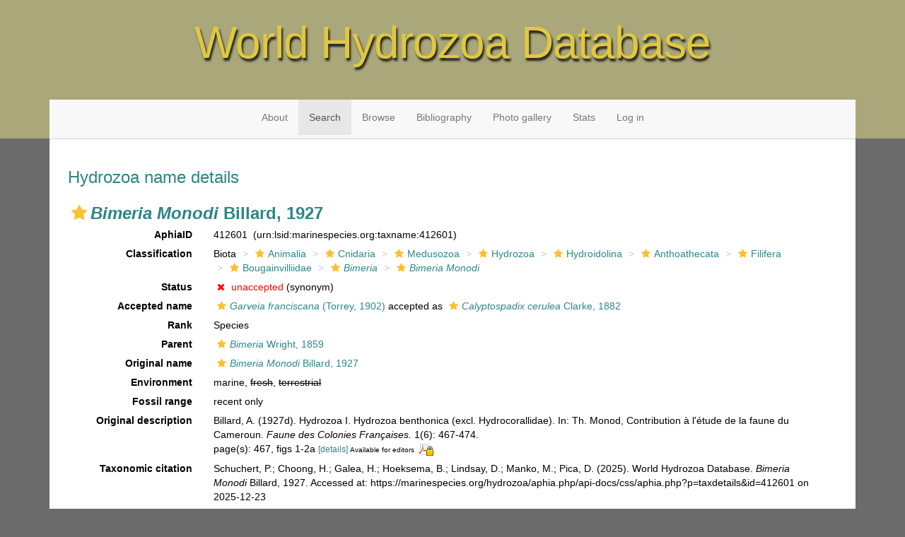

--- FILE ---
content_type: text/html; charset=UTF-8;
request_url: https://marinespecies.org/hydrozoa/aphia.php?p=taxdetails&id=412601
body_size: 24553
content:
<!DOCTYPE html>
<html>
<head>
    <title>Hydrozoa - The World Hydrozoa Database - Bimeria Monodi Billard, 1927</title>
    <meta http-equiv="content-type" content="text/html; charset=UTF-8"/>
    <meta name="google-site-verification" content="K3-dDlqPOhXjZBSl_DXhAQ9y-EoX2OogyHQaUtlaSR4"/>
    <meta name="viewport" content="width=device-width, initial-scale=1">
    <meta http-equiv="X-UA-Compatible" content="IE=edge">
    <link rel="apple-touch-icon" sizes="180x180" href="/images/favicon/apple-touch-icon.png?=v2">
    <link rel="icon" type="image/png" sizes="32x32" href="/images/favicon/favicon-32x32.png?=v2">
    <link rel="icon" type="image/png" sizes="16x16" href="/images/favicon/favicon-16x16.png?=v2">
    <link rel="manifest" href="/images/favicon/manifest.json?=v2">
    <link rel="mask-icon" href="/images/favicon/safari-pinned-tab.svg?=v2" color="#5bbad5">
    <meta name="theme-color" content="#ffffff">
    <link rel="shortcut icon" href="/images/favicon/favicon.ico?=v2" />
    <link rel="stylesheet" type="text/css" href="https://www.marinespecies.org/aphia/css/third_party.css?1768235617" />
<script type="text/javascript" src="https://www.marinespecies.org/aphia/js/third_party.js?1768235617" ></script>
<script type="text/javascript" src="https://www.marinespecies.org/aphia/js/aphia.js?1768235617" ></script><link type="text/css" rel="stylesheet" href="css/default.css?1521551569" />
<link type="text/css" rel="stylesheet" href="css/layout.css?1741698415" />

        <link rel="alternate" title="Hydrozoa latest taxa additions" href="https://marinespecies.org/hydrozoa/aphia.php?p=rss" type="application/rss+xml" />
        <link rel="alternate" title="Hydrozoa latest taxa edits" href="https://marinespecies.org/hydrozoa/aphia.php?p=rss&type=edit" type="application/rss+xml" />
        <link rel="alternate" title="Hydrozoa latest taxa checked" href="https://marinespecies.org/hydrozoa/aphia.php?p=rss&type=check" type="application/rss+xml" />
        <link rel="alternate" title="Hydrozoa latest distribution additions" href="https://marinespecies.org/hydrozoa/aphia.php?p=rss&what=dr" type="application/rss+xml" />
        <link rel="alternate" title="Hydrozoa latest note additions" href="https://marinespecies.org/hydrozoa/aphia.php?p=rss&what=notes" type="application/rss+xml" />
        <link rel="alternate" title="Hydrozoa latest vernacular additions" href="https://marinespecies.org/hydrozoa/aphia.php?p=rss&what=vernaculars" type="application/rss+xml" />
        <link rel="alternate" title="Hydrozoa latest image additions" href="https://marinespecies.org/hydrozoa/aphia.php?p=rss&what=images" type="application/rss+xml" />
<script language="javascript" type="text/javascript" src="aphia.php?p=js"></script>
<link rel="alternate" title="Hydrozoa latest attributes additions" href="https://marinespecies.org/hydrozoa/aphia.php?p=rss&what=at" type="application/rss+xml" />
<script type="text/javascript" src="https://www.vliz.be/gis/ol/OpenLayers.js" ></script>
<script type="text/javascript" src="https://www.vliz.be/gis/ol/deprecated.js" ></script>
<script type="text/javascript" src="https://www.vliz.be/gis/ol/proj4js.js" ></script>
<link rel="stylesheet" href="https://www.vliz.be/gis/ol/theme/default/google.css" type="text/css">
<link rel="stylesheet" href="https://www.marinespecies.org/aphia/css/taxdetails.css" type="text/css" />
<link rel="meta" type="application/rdf+xml" title="RDF representation" href="https://www.marinespecies.org/authority/metadata.php?lsid=urn:lsid:marinespecies.org:taxname:412601"/>
<link rel="stylesheet" type="text/css" href="https://www.marinespecies.org/aphia/css/aphia_core.css?1752507424" />

<script>var aphia_jquery = $;</script><link rel="stylesheet" href="https://www.marinespecies.org/aphia/build/taxdetails.82a151a8b39de8ef9c85.css"><script src="https://www.marinespecies.org/aphia/build/taxdetails.93c6791f7880ca556d32.js" defer></script>

</head>
<body>
    <div>
                <div class="container-fluid" style="padding: 0">
            <nav class="main_navbar navbar navbar-transparent">
                <div class="navbar-header visible-xs navbar-default">
                    <button type="button" class="navbar-toggle collapsed" data-toggle="collapse"
                            data-target="#main_menu" aria-expanded="false">
                        <span class="sr-only">Toggle navigation</span>
                        <span class="icon-bar"></span>
                        <span class="icon-bar"></span>
                        <span class="icon-bar"></span>
                    </button>
                    <a class="navbar-brand" href="#">Hydrozoa</a>
                </div>
                <div class="container hidden-xs">
                    <div class="header-container text-center">
                        <p>World Hydrozoa Database</p>
                    </div>
                </div>
                <br class="hidden-xs" />
                <div class="container">
                <div id="main_menu" class="collapse navbar-collapse navbar-default">
                    <div class="content_options">
                                            </div>
                        <ul class="nav navbar-nav">
                            <li><a href="index.php">About</a></li>
                            <li class="active"><a href="aphia.php?p=search">Search</a></li>
                            <li><a href="aphia.php?p=browser">Browse</a></li>
                            <li><a href="aphia.php?p=sources">Bibliography</a></li>
                            <li><a href="photogallery.php?album=674">Photo gallery</a></li>
                            <li><a href="aphia.php?p=stats">Stats</a></li>
                                                                                                                                                                                            								<li>
									<a href="aphia.php?p=login&amp;decodetype=1&amp;redirect=L2h5ZHJvem9hL2FwaGlhLnBocD9wPXRheGRldGFpbHMmYW1wO2lkPTQxMjYwMQ==">Log in</a></li>
                                                    </ul>
                    </div>
                </div>
            </nav>
        </div>
                <div class="container">
            <div class="mainContent">
                <!-- Generated on 2025-12-23 17:37:36 -->
    
    <div id="aphia-taxdetails" class="panel panel-transparent">
        <div class="panel-heading">
            <h3>Hydrozoa name details</h3>
        </div>
        <div class="panel-body">
            <div id="aphia_ct_tu_412601" itemid="urn:lsid:marinespecies.org:taxname:412601" itemscope itemtype="http://rs.tdwg.org/dwc/terms/Taxon" class="">
            
<h3 class="aphia_core_header-inline">
    <meta itemprop="kingdom" content="Animalia" />
<meta itemprop="phylum" content="Cnidaria" />
<meta itemprop="subphylum" content="Medusozoa" />
<meta itemprop="class" content="Hydrozoa" />
<meta itemprop="subclass" content="Hydroidolina" />
<meta itemprop="order" content="Anthoathecata" />
<meta itemprop="suborder" content="Filifera" />
<meta itemprop="family" content="Bougainvilliidae" />
<meta itemprop="genus" content="Bimeria" />

    <b><i role="button" tabindex="0" title="Item is checked" class="fa fa-star aphia_icon_link aphia_icon_link_css"></i><i>Bimeria Monodi</i> Billard, 1927</b>
    <p class="h5 aphia_core_header-inline">
            </p>
</h3>
<div id="aphia-taxdetails-main" class="container-fluid">
                                     <div class="row form-horizontal">
        <div class="col-xs-12">
                <div class="pull-right " style="z-index: 10;">
                    <div class="pull_left_xs pull-right"></div>
                </div>
                                <label class="col-xs-12 col-sm-4 col-lg-2 control-label" for="AphiaID">AphiaID</label>
                <div id="AphiaID" class="col-xs-12 col-sm-8 col-lg-10 leave_image_space">
                        <div class="aphia_core_line_spacer_7px hidden-xs"></div>

                    <p class="aphia_core_break-words">
                    412601&nbsp;
                    <span class="aphia_core_cursor-help" title="This is a Life Sciences Identifier (LSID), a persistent globally unique identifier for this object. Use this LSID whenever you need to refer to this object">(urn:lsid:marinespecies.org:taxname:412601)</span>
                    </p>
                        <div class="aphia_core_line_spacer_5px visible-xs"></div>

                </div>
                                <label class="col-xs-12 col-sm-4 col-lg-2 control-label" for="Classification">Classification</label>
                <div id="Classification" class="col-xs-12 col-sm-8 col-lg-10">
                        <div class="aphia_core_line_spacer_7px hidden-xs"></div>

                    <ol class="breadcrumb aphia_core_breadcrumb-classification leave_image_space">
                                                    <li>Biota</li>
                                                    <li><a href="aphia.php?p=taxdetails&id=2"><i role="button" tabindex="0" title="Item is checked" class="fa fa-star aphia_icon_link aphia_icon_link_css"></i>Animalia</a></li>
                                                    <li><a href="aphia.php?p=taxdetails&id=1267"><i role="button" tabindex="0" title="Item is checked" class="fa fa-star aphia_icon_link aphia_icon_link_css"></i>Cnidaria</a></li>
                                                    <li><a href="aphia.php?p=taxdetails&id=1740301"><i role="button" tabindex="0" title="Item is checked" class="fa fa-star aphia_icon_link aphia_icon_link_css"></i>Medusozoa</a></li>
                                                    <li><a href="aphia.php?p=taxdetails&id=1337"><i role="button" tabindex="0" title="Item is checked" class="fa fa-star aphia_icon_link aphia_icon_link_css"></i>Hydrozoa</a></li>
                                                    <li><a href="aphia.php?p=taxdetails&id=19494"><i role="button" tabindex="0" title="Item is checked" class="fa fa-star aphia_icon_link aphia_icon_link_css"></i>Hydroidolina</a></li>
                                                    <li><a href="aphia.php?p=taxdetails&id=13551"><i role="button" tabindex="0" title="Item is checked" class="fa fa-star aphia_icon_link aphia_icon_link_css"></i>Anthoathecata</a></li>
                                                    <li><a href="aphia.php?p=taxdetails&id=16352"><i role="button" tabindex="0" title="Item is checked" class="fa fa-star aphia_icon_link aphia_icon_link_css"></i>Filifera</a></li>
                                                    <li><a href="aphia.php?p=taxdetails&id=1594"><i role="button" tabindex="0" title="Item is checked" class="fa fa-star aphia_icon_link aphia_icon_link_css"></i>Bougainvilliidae</a></li>
                                                    <li><a href="aphia.php?p=taxdetails&id=117014"><i role="button" tabindex="0" title="Item is checked" class="fa fa-star aphia_icon_link aphia_icon_link_css"></i><i>Bimeria</i></a></li>
                                                    <li><a href="aphia.php?p=taxdetails&id=412601"><i role="button" tabindex="0" title="Item is checked" class="fa fa-star aphia_icon_link aphia_icon_link_css"></i><i>Bimeria Monodi</i></a></li>
                                            </ol>
                        <div class="aphia_core_line_spacer_5px visible-xs"></div>

                </div>
                                                                <label class="col-xs-12 col-sm-4 col-lg-2 control-label" for="Status">Status</label>
                <div id="Status" class="col-xs-12 col-sm-8 col-lg-10">
                        <div class="aphia_core_line_spacer_7px hidden-xs"></div>

                    <div class="leave_image_space">
                    <i role="button" tabindex="0" title="Item is unaccepted" class="fa fa-times aphia_icon_link_css" style="color: red;"></i>&nbsp;<font color="#FF0000"><span style="cursor: help" title="Synonym name, or anything that is not accepted">unaccepted</span></font> (synonym)
                    </div>
                        <div class="aphia_core_line_spacer_5px visible-xs"></div>

                </div>
                                                                                    <label class="col-xs-12 col-sm-4 col-lg-2 control-label" for="AcceptedName">Accepted name</label>
                    <div id="AcceptedName" class="col-xs-12 col-sm-8 col-lg-10">
                            <div class="aphia_core_line_spacer_7px hidden-xs"></div>

                        <div class="leave_image_space">
                         <a href="aphia.php?p=taxdetails&id=117340"><i role="button" tabindex="0" title="Item is checked" class="fa fa-star aphia_icon_link aphia_icon_link_css"></i><i>Garveia franciscana</i> (Torrey, 1902)</a> accepted as <a href="aphia.php?p=taxdetails&id=292221"><i role="button" tabindex="0" title="Item is checked" class="fa fa-star aphia_icon_link aphia_icon_link_css"></i><i>Calyptospadix cerulea</i> Clarke, 1882</a>
                        </div>
                            <div class="aphia_core_line_spacer_5px visible-xs"></div>

                    </div>
                                                                    <label class="col-xs-12 col-sm-4 col-lg-2 control-label" for="Rank">Rank</label>
                <div id="Rank" class="col-xs-12 col-sm-8 col-lg-10">
                        <div class="aphia_core_line_spacer_7px hidden-xs"></div>

                    <div class="leave_image_space">
                    Species
                    </div>
                        <div class="aphia_core_line_spacer_5px visible-xs"></div>

                </div>
                                                                                                <label class="col-xs-12 col-sm-4 col-lg-2 control-label" for="Rank">Parent</label>
                <div id="Parent" class="col-xs-12 col-sm-8 col-lg-10">
                        <div class="aphia_core_line_spacer_7px hidden-xs"></div>

                    <div class="leave_image_space">
                    <a href="aphia.php?p=taxdetails&id=117014"><i role="button" tabindex="0" title="Item is checked" class="fa fa-star aphia_icon_link aphia_icon_link_css"></i><i>Bimeria</i> Wright, 1859</a>
                    </div>
                        <div class="aphia_core_line_spacer_5px visible-xs"></div>

                </div>
                                                    <label class="col-xs-12 col-sm-4 col-lg-2 control-label" for="OriginalName">Original name</label>
                    <div id="OriginalName" class="col-xs-12 col-sm-8 col-lg-10">
                            <div class="aphia_core_line_spacer_7px hidden-xs"></div>

                        <div class="leave_image_space">
                        <a href="aphia.php?p=taxdetails&id=412601"><i role="button" tabindex="0" title="Item is checked" class="fa fa-star aphia_icon_link aphia_icon_link_css"></i><i>Bimeria Monodi</i> Billard, 1927</a>
                        </div>
                            <div class="aphia_core_line_spacer_5px visible-xs"></div>

                    </div>
                                            </div>
    </div>
        <div class="row form-horizontal">
        <div class="col-xs-12">
                                                            <label class="col-xs-12 col-sm-4 col-lg-2 control-label" for="Environment">Environment</label>
            <div id="Environment" class="col-xs-12 col-sm-8 col-lg-10 pull-left">
                    <div class="aphia_core_line_spacer_7px hidden-xs"></div>

                marine, <s>fresh</s>, <s>terrestrial</s>
                    <div class="aphia_core_line_spacer_5px visible-xs"></div>

            </div>
            <div class="clearfix"></div>
                                    <label class="col-xs-12 col-sm-4 col-lg-2 control-label" for="FossilRange">Fossil range</label>
            <div id="FossilRange" class="col-xs-12 col-sm-8 col-lg-10 pull-left">
                    <div class="aphia_core_line_spacer_7px hidden-xs"></div>

                recent only
                    <div class="aphia_core_line_spacer_5px visible-xs"></div>

            </div>
            <div class="clearfix"></div>
                                                    <label class="col-xs-12 col-sm-4 col-lg-2 control-label" for="OriginalDescription">Original description</label>
            <div id="OriginalDescription" class="col-xs-12 col-sm-8 col-lg-10 pull-left">
                    <div class="aphia_core_line_spacer_7px hidden-xs"></div>

                
<span id="aphia_ct_source_23385"><span class='correctHTML'>Billard, A. (1927d). Hydrozoa I. Hydrozoa benthonica (excl. Hydrocorallidae). In: Th. Monod, Contribution à l&#039;étude de la faune du Cameroun. &lt;em&gt;Faune des Colonies Françaises.&lt;/em&gt; 1(6): 467-474.</span><br />page(s): 467, figs 1-2a <small><a href="aphia.php?p=sourcedetails&id=23385">[details]</a>&nbsp;<small>Available for editors</small> &nbsp;<img align="absmiddle" width="21" height="18" src="https://www.marinespecies.org/aphia/images/pdf_lock.png" border="0" alt="PDF available" title="PDF available" /></small><br/></span><div style="clear:both;"></div>

                    <div class="aphia_core_line_spacer_5px visible-xs"></div>

            </div>
            <div class="clearfix"></div>
                                                                    <label class="col-xs-12 col-sm-4 col-lg-2 control-label" for="Citation">Taxonomic citation</label>
            <div id="Citation" class="col-xs-12 col-sm-8 col-lg-10 pull-left">
                    <div class="aphia_core_line_spacer_7px hidden-xs"></div>

                Schuchert, P.; Choong, H.; Galea, H.; Hoeksema, B.; Lindsay, D.; Manko, M.; Pica, D. (2025). World Hydrozoa Database. <i>Bimeria Monodi</i> Billard, 1927. Accessed at: https://marinespecies.org/hydrozoa/aphia.php/api-docs/css/aphia.php?p=taxdetails&id=412601 on 2025-12-23
                    <div class="aphia_core_line_spacer_5px visible-xs"></div>

            </div>
            <div class="clearfix"></div>
                                                <label class="col-xs-12 col-sm-4 col-lg-2 control-label" for="TaxonomicEditHistory">Taxonomic edit history</label>
            <div id="TaxonomicEditHistory" class="col-xs-12 col-sm-8 col-lg-10 pull-left">
                    <div class="aphia_core_line_spacer_7px hidden-xs"></div>

                <div class="container-fluid row"><div class="row"><div class="col-xs-5 col-lg-3"><b>Date</b></div><div class="col-xs-3 col-lg-2"><b>action</b></div><div class="col-xs-4 col-lg-7"><b>by</b></div></div>
<div class="row"><div class="col-xs-5 col-lg-3">2009-08-14 19:23:00Z</div><div class="col-xs-3 col-lg-2">created</div><div class="col-xs-4 col-lg-7"><a href="https://www.marinespecies.org/imis.php?module=person&persid=9184" target="_blank">Schuchert, Peter</a></div></div>
<div class="row"><div class="col-xs-5 col-lg-3">2016-09-30 12:37:02Z</div><div class="col-xs-3 col-lg-2">changed</div><div class="col-xs-4 col-lg-7"><a href="https://www.marinespecies.org/imis.php?module=person&persid=9184" target="_blank">Schuchert, Peter</a></div></div>
</div>

                    <div class="aphia_core_line_spacer_5px visible-xs"></div>

            </div>
            <div class="clearfix"></div>
                                                <label class="col-xs-12 col-sm-4 col-lg-2 control-label" for="quick_links"></label>
        <div id="quick_links" class="col-xs-12 col-sm-8 col-lg-10 pull-left">
                <div class="aphia_core_line_spacer_7px hidden-xs"></div>

            <small>
            <a href="aphia.php?p=browser&amp;id=117014#focus">[taxonomic tree]</a>
                        </small>
                <div class="aphia_core_line_spacer_5px visible-xs"></div>

            <a id="clear-cache-btn" href="#" title="Refresh the page with the latest data">
                <small>[refresh page]</small>
            </a>
        </div>
        <div class="clearfix"></div>
                </div>
    </div>
</div>
<br />
<script type="text/javascript">
            aphia_jquery(document).ready(function(){
            // show active tab
            if(location.hash) {
                aphia_jquery('a[href="' + location.hash + '"]').tab('show');
                aphia_jquery('a[href="' + location.hash + '"]').get(0).scrollIntoView(true);
            } else {
                //Activate first tab
                aphia_jquery('.nav-tabs a:first').tab('show');
            }

            // set hash on click without jump
            aphia_jquery(document.body).on("click", "a[data-toggle=tab]", function(e) {
                e.preventDefault();
                if(history.pushState) {
                    //Adapt browser URL (Append tab suffix)
                    history.pushState(null, null, this.getAttribute("href"));
                } else {
                    //Adapt browser URL (will cause page jump)
                    location.hash = this.getAttribute("href");
                }

                //After jump we still need to activate the tab
                aphia_jquery('a[href="' + location.hash + '"]').tab('show');
                if (location.hash=="#distributions" && aphia_jquery('#map').length) map.updateSize();
                return false;
            });
        });

        // set hash on popstate
        aphia_jquery(window).on('popstate', function() {
            //When the user pushes back => try to show the tab based on a possible hash
            var anchor = location.hash || aphia_jquery("a[data-toggle=tab]").first().attr("href");
            aphia_jquery('a[href="' + anchor + '"]').tab('show');
        });

</script>
<style>
    .tabtitle-editor-only {
        filter:alpha(opacity=45);
        filter: progid:DXImageTransform.Microsoft.Alpha(opacity=45);
        -moz-opacity:.45;
        opacity:.45;
        -khtml-opacity:.45
    }
</style>
<div  id="aphia-taxdetails-tabs" class="container-fluid">
    <div class="panel panel-transparent panel-colored-tabs">
        <div class="panel-heading">
            <ul class="nav nav-tabs">
                            <li class="active"><a href="#sources" data-toggle="tab">Sources (1)</a></li>
    
                    
                    
                    
                                                                
                                                        
                    
                    
                    
                    
            </ul>
        </div>
        <div class="panel-body">
            <div class="tab-content">
                                    <div id="sources" style="min-height: 250px" class="tab-pane active in sources-tab">
                        <b>original description</b>
<span id="aphia_ct_source_23385"><span class='correctHTML'>Billard, A. (1927d). Hydrozoa I. Hydrozoa benthonica (excl. Hydrocorallidae). In: Th. Monod, Contribution à l&#039;étude de la faune du Cameroun. &lt;em&gt;Faune des Colonies Françaises.&lt;/em&gt; 1(6): 467-474.</span><br />page(s): 467, figs 1-2a <small><a href="aphia.php?p=sourcedetails&id=23385">[details]</a>&nbsp;<small>Available for editors</small> &nbsp;<img align="absmiddle" width="21" height="18" src="https://www.marinespecies.org/aphia/images/pdf_lock.png" border="0" alt="PDF available" title="PDF available" /></small><br/></span><div style="clear:both;"></div>

                    </div>
                                    
                    
                    
                                          
                    
                    
                    
                    
            </div>
        </div>
    </div>
</div>

            </div>
        </div>
    </div>
            </div>
        </div>
                <div class="footer" style="display: flex;justify-content: center;">
            <div style="width: fit-content;padding: 1rem 2rem;margin: 1rem 0;border: 2px solid #565656;border-radius: 5px;">
                <small>Website and databases developed and hosted by
                    <a href="https://www.vliz.be" target="_blank">Flanders Marine Institute</a>&nbsp;&middot;&nbsp;Page generated on
                    2026-01-20 12:28:44+01:00&nbsp;&middot;&nbsp;Contact:
                    <a href="mailto:Peter.Schuchert@ville-ge.ch?subject=Info - The World Hydrozoa Database" >Peter Schuchert</a>
                </small>
            </div>
        </div>
            </div>
</body>
</html>